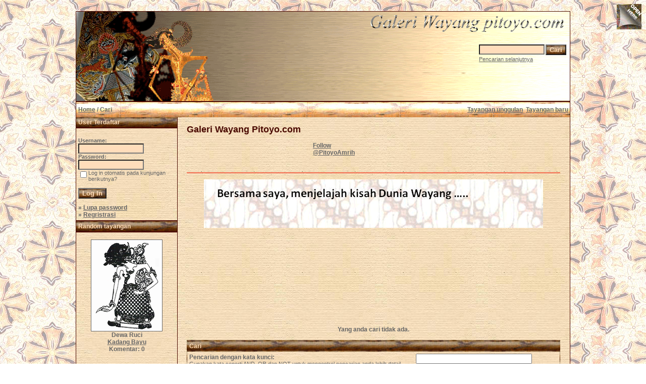

--- FILE ---
content_type: text/html; charset=UTF-8
request_url: https://pitoyo.com/duniawayang/galery/search.php?search_new_images=1&sessionid=k30ko04bsr0glvfgmgepdup412
body_size: 7065
content:

<!DOCTYPE HTML PUBLIC "-//W3C//DTD HTML 4.01 Transitional//EN">
<html dir="ltr">
<head>
<title>Galeri Wayang Pitoyo.com</title>
<meta http-equiv="content-type" content="text/html; charset=iso-8859-1" />
<meta name="description" content="Galeri Wayang Pitoyo.com - Galeri Wayang, MEDIA pertunjukkan, berisi KISAH wayang dalam mengkomunikasi NILAI budaya dan kearifan lokal bangsa Indonesia, karena dunia wayang cermin dunia kita.." />
<meta name="keywords" content="Galeri Wayang Pitoyo.com" />
<meta name="author" content="Pitoyo Amrih" />
<link rel="stylesheet" href="./templates/old_style/style.css" />
<link rel="shortcut icon" href="./favicon.ico">
<script language="javascript" type="text/javascript">

<!--

  var captcha_reload_count = 0;
	var captcha_image_url = "./captcha.php?sessionid=417u01lj00e5vj1gegdajito85";
  function new_captcha_image() {
    if (captcha_image_url.indexOf('?') == -1) {
		  document.getElementById('captcha_image').src= captcha_image_url+'?c='+captcha_reload_count;
		} else {
		  document.getElementById('captcha_image').src= captcha_image_url+'&c='+captcha_reload_count;
		}

    document.getElementById('captcha_input').value="";
    document.getElementById('captcha_input').focus();
    captcha_reload_count++;
  }

	function opendetailwindow() { 
    window.open('','detailwindow','toolbar=no,scrollbars=yes,resizable=no,width=680,height=480');
  }
  
  function right(e) {
    if ((document.layers || (document.getElementById && !document.all)) && (e.which == 2 || e.which == 3)) {
      alert("� Copyright by Galeri Wayang Pitoyo.com");
      return false;
    }
    else if (event.button == 2 || event.button == 3) {
      alert("� Copyright by Galeri Wayang Pitoyo.com");
      return false;
    }
    return true;
  }

  if (document.layers){
    document.captureEvents(Event.MOUSEDOWN);
    document.onmousedown = right;
  }
  else if (document.all && !document.getElementById){
    document.onmousedown = right;
  }

	document.oncontextmenu = new Function("alert('� Copyright by Galeri Wayang Pitoyo.com');return false");

// -->
</script>

<!-- Pagepeel Start-->
<script type="text/javascript" src="http://code.jquery.com/jquery-latest.js"></script> 
<script type="text/javascript"> 
$(document).ready(function(){

//Page Flip on hover

	$("#pageflip").hover(function() {
		$("#pageflip img , .msg_block").stop()
			.animate({
				width: '307px', 
				height: '319px'
			}, 500); 
		} , function() {
		$("#pageflip img").stop() 
			.animate({
				width: '50px', 
				height: '52px'
			}, 220);
		$(".msg_block").stop() 
			.animate({
				width: '50px', 
				height: '50px'
			}, 200);
	});

	
});
</script> 
<!-- Pagepeel Ende -->

<script language="javascript">AC_FL_RunContent = 0;</script>
<script src="AC_RunActiveContent.js" language="javascript"></script>

</head>
<body bgcolor="#FFFFFF" text="#666666" link="#666666" vlink="#666666" alink="#666666">
<div id="pageflip">
   <a target="_blank" href="https://play.google.com/store/books/author?id=Pitoyo+Amrih"><img src="./templates/old_style/images/page_flip.png" alt="" /></a>
   <div class="msg_block"></div>
  </div>
<br />
<table width="980" border="0" cellspacing="0" cellpadding="0" align="center">
  <tr> 
    <td> 
      <table width="100%" border="0" cellspacing="0" cellpadding="0" class="tablehead">
        <tr>        </tr>
        <tr> 
          
          <td width="730" height=177px> 
            <div align="left"><div align="left"></div></td>
		  
		  <td width="260" align="right"> 
		  <div align="right"></div>          </td>
		  
          <td width="225" align="right"> 
            <form method="post" action="./search.php?sessionid=417u01lj00e5vj1gegdajito85"><input type="hidden" name="__csrf" value="c3fd7d47c5ff7c29f2df3134373e8fca" />

              <table border="0" cellspacing="0" cellpadding="1">
                <tr> 
                  <td> 
                    <input type="text" name="search_keywords" size="15" class="searchinput" />                  </td>
                  <td> 
                    <input type="submit" value="Cari" class="button" name="submit" />                  </td>
                </tr>
                <tr valign="top"> 
                  <td colspan="2"><a href="./search.php?sessionid=417u01lj00e5vj1gegdajito85" class="smalltext">Pencarian selanjutnya</a></td>
                </tr>
              </table>
            </form>          </td>
          <td align="right" width="6">&nbsp;</td>
        </tr>
      </table>
    </td>
  </tr>
  
  <tr> 
    <td class="bordercolor"> 
      <table width="100%" border="0" cellspacing="0" cellpadding="0">
        <tr> 
          <td class="tablebgcolor"> 
            <table width="100%" border="0" cellspacing="0" cellpadding="0">
              <tr> 
                <td class="navbar" height="30"> 
                  <table width="100%" border="0" cellspacing="0" cellpadding="0">
                    <tr> 
                      <td><img src="./templates/old_style/images/spacer.gif" width="4" height="4" alt="" /><span class="clickstream"><a href="./index.php?sessionid=417u01lj00e5vj1gegdajito85" class="clickstream">Home</a>&nbsp;/&nbsp;Cari</span></td>
                      <td align="right">
						<a href="./top.php?sessionid=417u01lj00e5vj1gegdajito85"><b>Tayangan unggulan</b></a>&nbsp;
						<a href="./search.php?search_new_images=1&amp;sessionid=417u01lj00e5vj1gegdajito85"><b>Tayangan baru</b></a>&nbsp;
					  </td>
                    </tr>
                  </table>
                </td>
              </tr>
            </table>
            <table width="100%" border="0" cellspacing="0" cellpadding="0">
              <tr> 
                <td width="200" class="row2" valign="top">
                  <table width="200" border="0" cellspacing="0" cellpadding="0">
                    <tr> 
                      <td class="head2" height="20" width="100%"><img src="./templates/old_style/images/spacer.gif" alt="" width="4" height="4" />User Terdaftar</td>
                    </tr>
                    <tr> 
                      <td class="tablebgcolor"><img src="./templates/old_style/images/spacer.gif" alt="" width="0" height="0" /></td>
                    </tr>
                    <tr> 
                      <td align="center" class="row1"><table width="100%" border="0" cellpadding="4" cellspacing="0">

<tr>
<!--  <td valign="top" align="center">
<div id="google_translate_element"></div><script>
function googleTranslateElementInit() {
  new google.translate.TranslateElement({
    pageLanguage: 'id',
    includedLanguages: 'nl,en,id',
    multilanguagePage: true,
    layout: google.translate.TranslateElement.InlineLayout.SIMPLE
  }, 'google_translate_element');
}
</script><script src="//translate.google.com/translate_a/element.js?cb=googleTranslateElementInit"></script>
  </td> -->
</tr>
</table>
<br />

<table width="100%" border="0" cellpadding="4" cellspacing="0">
  <tr> 
    <td valign="top" align="left"> 
      <form action="./login.php?sessionid=417u01lj00e5vj1gegdajito85" method="post"><input type="hidden" name="__csrf" value="c3fd7d47c5ff7c29f2df3134373e8fca" />

        Username:<br />
        <input type="text" size="10" name="user_name" class="logininput" />
        <br />
        Password:<br />
        <input type="password" size="10" name="user_password" class="logininput" />
        <br />
        <table border="0" cellspacing="0" cellpadding="0">
          <tr valign="top"> 
            <td><input type="checkbox" name="auto_login" value="1" /></td>
            <td><span class="smalltext">Log in otomatis pada kunjungan berikutnya?</span></td>
          </tr>
        </table>
        <br />
		<input type="submit" value="Log In" class="button" />
      </form>
      &raquo; <a href="./member.php?action=lostpassword&amp;sessionid=417u01lj00e5vj1gegdajito85">Lupa password</a><br />
	  &raquo; <a href="./register.php?sessionid=417u01lj00e5vj1gegdajito85">Regristrasi</a></td>
  </tr>
</table></td>
                    </tr>
                    <tr> 
                      <td class="tablebgcolor"><img src="./templates/old_style/images/spacer.gif" alt="" width="0" height="0" /></td>
                    </tr>
                  </table>
				                    <table width="100%" border="0" cellspacing="0" cellpadding="0">
                    <tr> 
                      <td class="head2" height="20"> <img src="./templates/old_style/images/spacer.gif" alt="" width="4" height="4" />Random tayangan</td>
                    </tr>
                    <tr> 
                      <td class="tablebgcolor"><img src="./templates/old_style/images/spacer.gif" alt="" width="0" height="0" /></td>
                    </tr>
                    <tr> 
                      <td align="center" class="row1">
					    <br />
                        <a href="./details.php?image_id=922&amp;sessionid=417u01lj00e5vj1gegdajito85"><img src="./data/thumbnails/106/wenang.jpg" border="1" width="140" height="180" alt="Dewa Ruci" title="Dewa Ruci" /></a><br /><b>Dewa Ruci</b><br />
<a href="./categories.php?cat_id=106&amp;sessionid=417u01lj00e5vj1gegdajito85">Kadang Bayu</a><br />
Komentar: 0<br />						<br />
                        <br />                      </td>
                    </tr>
                    <tr> 
                      <td class="tablebgcolor"><img src="./templates/old_style/images/spacer.gif" alt="" width="0" height="0" /></td>
                    </tr>
                  </table>




  <p>&nbsp;</p>
  <p>&nbsp;</p>
  <p>&nbsp;</p>


<p>
<div align="center">
                    <p>&nbsp;
<script type="text/javascript"><!--
google_ad_client = "pub-6218744198074454";
/* galeriwayang_leftcolumn */
google_ad_slot = "4140976421";
google_ad_width = 160;
google_ad_height = 600;
google_ad_format = "160x600_as";
google_color_border = "c8b188";
google_color_bg = "c8b188";
google_color_link = "4a0900";
google_color_url = "4a0900";
google_color_text = "4a0900";
//--></script>
                    <script type="text/javascript"
  src="http://pagead2.googlesyndication.com/pagead/show_ads.js">
</script>
<p>&nbsp;
<p>&nbsp;
<p>&nbsp;

                 </div></div>

<table width="100%" align="center" valign="bottom">
 <tr>
  <td width="5"></td>
  <td align="center" valign="bottom">
<font size="2">Contribute only 1 USD to save Wayang Indonesia will always be The World Masterpiece of Intangible Cultural Heritage of Humanity</font><br><br>   
<form target="_blank" action="https://www.paypal.com/cgi-bin/webscr" method="post"><input type="hidden" name="__csrf" value="c3fd7d47c5ff7c29f2df3134373e8fca" />

<input type="hidden" name="cmd" value="_s-xclick">
<input type="hidden" name="hosted_button_id" value="E3CHSBQFVW5SW">
<input type="image" src="https://www.paypalobjects.com/en_US/i/btn/btn_donateCC_LG.gif" border="0" name="submit" alt="PayPal - The safer, easier way to pay online!">
<img alt="" border="0" src="https://www.paypalobjects.com/en_US/i/scr/pixel.gif" width="1" height="1">
</form>


  </td>
  <td width="5"></td>
 </tr>
</table>


</td>
                <td width="1" class="bordercolor" valign="top"><img src="./templates/old_style/images/spacer.gif" alt="" width="1" height="1" /></td>
                <td width="18" valign="top"><img src="./templates/old_style/images/spacer.gif" alt="" width="18" height="18" /></td>
                <td width="100%" valign="top">
				  <br />
                  <span class="title">Galeri Wayang Pitoyo.com</span>
				  <br />

<!-- AddThis Button BEGIN -->
<div class="addthis_toolbox addthis_default_style ">
<a class="addthis_button_preferred_1"></a>
<a class="addthis_button_preferred_2"></a>
<a class="addthis_button_preferred_3"></a>
<a class="addthis_button_preferred_4"></a>
<a class="addthis_button_compact"></a>
<a class="addthis_counter addthis_bubble_style"></a>
</div>
<script type="text/javascript" src="http://s7.addthis.com/js/250/addthis_widget.js#pubid=ra-4da7c05230dec26a"></script>
<!-- AddThis Button END -->
<br />
<table width="100%" border="0" cellspacing="0" cellpadding="0" align="center">
  <tr>
    <td width="300" align="left" valign="top">
<iframe src="http://www.facebook.com/plugins/like.php?app_id=171600479563202&href=http%3A%2F%2Fwww.facebook.com%2Fpages%2FPitoyo-Amrih%2F83661761980&send=false&layout=standard&width=250&show_faces=false&action=like&colorscheme=light&font=verdana&height=40" scrolling="no" frameborder="0" style="border:none; overflow:hidden; width:250px; height:40px;" allowTransparency="true"></iframe>
    </td>
    <td width="350" align="left" valign="top" height="40">
<a href="http://twitter.com/PitoyoAmrih" class="twitter-follow-button">Follow @PitoyoAmrih</a>
<script src="http://platform.twitter.com/widgets.js" type="text/javascript"></script><br>
    </td>
    <td width="100%" align="right" valign="top" height="40">
<script type="text/javascript" src="https://apis.google.com/js/plusone.js"></script>
<g:plusone></g:plusone>
    </td>
  </tr>
</table>

<br />     
				  <hr size="1" / color=#f36c4f>

<p>
<div align="center">

<p><a target="_blank" href="http://novelwayang.pitoyo.com"><img src="./templates/old_style/images/bannernov_way.gif" alt="NovelWayang PitoyoAmrih" width="672" height="96" /></a></p>

                    <p>&nbsp;</p>
<div align="center">
<script async src="//pagead2.googlesyndication.com/pagead/js/adsbygoogle.js"></script>
<!-- galeri_mainatas -->
<ins class="adsbygoogle"
     style="display:inline-block;width:728px;height:90px"
     data-ad-client="ca-pub-6218744198074454"
     data-ad-slot="1783814113"></ins>
<script>
(adsbygoogle = window.adsbygoogle || []).push({});
</script></div>
<p>&nbsp;</p>



                  				  <br /><br />
                  <b>Yang anda cari tidak ada.</b><br /><br />				   
                  <table width="100%" border="0" cellspacing="0" cellpadding="0">
                    <tr> 
                      <td class="head1"><form method="post" action="./search.php?sessionid=417u01lj00e5vj1gegdajito85"><input type="hidden" name="__csrf" value="c3fd7d47c5ff7c29f2df3134373e8fca" />

  <table width="100%" border="0" cellspacing="0" cellpadding="1">
    <tr>
      <td class="head1">
        <table width="100%" border="0" cellpadding="4" cellspacing="0">
          <tr>
            <td colspan="2" valign="top" class="head1">Cari</td>
          </tr>
          <tr>
            <td valign="top" class="row1"><b>Pencarian dengan kata kunci:<br /><span class="smalltext">Gunakan kata seperti AND, OR dan NOT untuk mengontrol pencarian anda lebih detail. Gunakan asterisks (*) untuk pencarian cocok sebagian.</span></b></td>
            <td class="row1" valign="top">
              <input type="text" name="search_keywords" size="40" value="" class="input" />
              <br />
              <input type="checkbox" name="search_new_images" value="1" />
              Hanya tampilkan tayangan baru</td>
          </tr>
		  <tr>
            <td valign="top" class="row2"><b>Search by Username:<br /><span class="smalltext">Use asterisks (*) as a wildcard for partial matches.</span></b></td>
            <td class="row2" valign="top">
              <input type="text" name="search_user" size="40" value="" class="input" />
            </td>
          </tr>
          <tr>
            <td class="row1"><b>Cari kata:</b></td>
            <td class="row1">
              <input type="radio" name="search_terms" value="any" checked="checked" />
              OR&nbsp;&nbsp;
							<input type="radio" name="search_terms" value="all" />
              AND            </td>
          </tr>
          <tr>
            <td class="row2"><b>Kategori:</b></td>
            <td class="row2">
<select name="cat_id" class="categoryselect">
<option value="0">Pilih kategori</option>
<option value="0">-------------------------------</option>
<option value="75" class="dropdownmarker">Kayon</option>
<option value="118" class="dropdownmarker">Sejarah Pentas Wayang Nusantara</option>
<option value="119">-- Wayang Beber (abad ke-9 M)</option>
<option value="120">-- Wayang Purwa (939)</option>
<option value="121">-- Wayang Rontal (939)</option>
<option value="122">-- Wayang Kertas (1244)</option>
<option value="123">-- Wayang Beber Purwa (1361)</option>
<option value="137">-- Wayang Kulit Purwa Jawa Timur (1429)</option>
<option value="124">-- Wayang Demak (1478)</option>
<option value="125">-- Wayang Keling (1518)</option>
<option value="126">-- Wayang Jengglong (abad ke-16)</option>
<option value="127">-- Wayang Kidang Kencana (1556)</option>
<option value="136">-- Wayang Purwa Gedog (1583)</option>
<option value="140">-- Wayang Kulit Purwa Cirebon (abad ke-16)</option>
<option value="141">-- Wayang Golek (1646)</option>
<option value="142">-- Wayang Krucil (1648)</option>
<option value="159">-- Wayang Sabrangan (1704)</option>
<option value="160">-- Wayang Rama (1788)</option>
<option value="161">-- Wayang Kaper (1800-an)</option>
<option value="162">-- Wayang Tasripin (1900-an)</option>
<option value="1" class="dropdownmarker">Wayang Purwa Kadewatan</option>
<option value="9">-- Bangsa Dewa</option>
<option value="10">-- Panakawan</option>
<option value="11">-- Panakawan Sabrang</option>
<option value="33">-- Bangsa Jin</option>
<option value="130">-- Setanan</option>
<option value="2" class="dropdownmarker">Wayang Purwa Lokapala</option>
<option value="3" class="dropdownmarker">Wayang Purwa Ramayana</option>
<option value="19">-- Bangsa Kera</option>
<option value="20">-- Kerabat Ayodya</option>
<option value="21">-- Kerabat Alengka</option>
<option value="145">-- Kerabat Mantili</option>
<option value="4" class="dropdownmarker">Wayang Purwa Mahabarata</option>
<option value="15">-- Sesepuh Hastinapura</option>
<option value="8">-- Pandawa</option>
<option value="22">-- Keluarga Pandawa</option>
<option value="23">---- Keluarga Yudhistira</option>
<option value="24">---- Keluarga Bima</option>
<option value="25">---- Keluarga Arjuna</option>
<option value="26">---- Keluarga Nakula</option>
<option value="27">---- Keluarga Sadewa</option>
<option value="7">-- Kurawa</option>
<option value="28">-- Kerabat Kurawa</option>
<option value="13">-- Kerabat Dwarawati</option>
<option value="14">-- Kerabat Mandura</option>
<option value="16">-- Kerabat Mandraka</option>
<option value="17">-- Kerabat Wirata</option>
<option value="18">-- Kerabat Cempalareja</option>
<option value="29">-- Kerabat Pringgandani</option>
<option value="106">-- Kadang Bayu</option>
<option value="158">-- Senapati Jodipati</option>
<option value="108">-- Tujuh Bidadari</option>
<option value="30">-- Bangsa Raksasa Liar</option>
<option value="5" class="dropdownmarker">Wayang Purwa Parikesit</option>
<option value="6" class="dropdownmarker">Novel Wayang Pitoyo Amrih</option>
<option value="87" class="dropdownmarker">Dibalik Penulisan NovelWayang</option>
<option value="96">-- Silsilah NovelWayang</option>
<option value="134">-- Presentasi Wayang</option>
<option value="169">-- Event Novel Wayang</option>
<option value="44" class="dropdownmarker">Wayang Madya</option>
<option value="45" class="dropdownmarker">Wayang Wasana</option>
<option value="99" class="dropdownmarker">Wayang Menak</option>
<option value="32" class="dropdownmarker">Lelakon Wayang</option>
<option value="34" class="dropdownmarker">Ragam Wayang Klasik</option>
<option value="42">-- Wayang Beber</option>
<option value="35">-- Wayang Kulit Gagrag Surakarta</option>
<option value="36">-- Wayang Kulit Gagrag Yogyakarta</option>
<option value="107">-- Wayang Kulit Gagrag Kaligesing</option>
<option value="46">-- Wayang Kulit Gagrag Kedhu</option>
<option value="76">-- Wayang Kulit Gagrag JawaTimuran</option>
<option value="37">-- Wayang Kulit Gagrag Cirebon</option>
<option value="138">---- Panakawan Gagrak Cirebon</option>
<option value="38">-- Wayang Kulit Gagrag Banyumas</option>
<option value="109">-- Wayang Kulit Kyai Inten</option>
<option value="91">-- Wayang Cepak</option>
<option value="49">-- Detail Wayang Kulit</option>
<option value="174">-- Wayang Koleksi Poppenspel Museum</option>
<option value="50">-- Wanda Wayang Kulit</option>
<option value="64">---- Wanda Baladewa</option>
<option value="65">---- Wanda Kresna</option>
<option value="80">---- Wanda Yudhistira</option>
<option value="69">---- Wanda Bima</option>
<option value="63">---- Wanda Arjuna</option>
<option value="82">---- Wanda Duryudana</option>
<option value="95">---- Wanda Karna</option>
<option value="78">---- Wanda Banowati</option>
<option value="146">---- Wanda Antareja</option>
<option value="62">---- Wanda Gatotkaca</option>
<option value="98">---- Wanda Cakil</option>
<option value="148">-- Gagrak Wayang Kulit</option>
<option value="157">---- Batara Gana</option>
<option value="150">---- Sinta</option>
<option value="149">---- Anggada</option>
<option value="154">---- Kapi Cucakrawun</option>
<option value="171">---- Baladewa</option>
<option value="151">---- Banowati</option>
<option value="153">---- Dursasana</option>
<option value="152">---- Antareja</option>
<option value="155">---- Gatotkaca</option>
<option value="156">---- Wisanggeni</option>
<option value="39">-- Wayang Golek</option>
<option value="102">-- Wayang Bali</option>
<option value="90">-- Wayang Ukur</option>
<option value="43">-- Wayang Tengul</option>
<option value="40">-- Wayang Orang</option>
<option value="71" class="dropdownmarker">Ragam Wayang Kontemporer</option>
<option value="41">-- Komik Wayang</option>
<option value="59">---- Komik Wayang RA. Kosasih</option>
<option value="60">---- Komik Wayang Garudayana</option>
<option value="101">-- Batik Wayang</option>
<option value="73">-- Wayang Suket</option>
<option value="74">-- Wayang Kampung Sebelah</option>
<option value="47">-- Wayang Digital</option>
<option value="94">-- Artwork Wayang</option>
<option value="77">---- ArtWork Wayang HNDRNT26</option>
<option value="61">---- Artwork Wayang Akazaru</option>
<option value="93">---- Bonniesoe &quot;Charapilo&quot; Concept Art</option>
<option value="139">---- Papertoys Wayang Salazad</option>
<option value="97">---- Wayang Indonesia Deviant Art</option>
<option value="168">---- Action Figure Wayang Harrymart.com</option>
<option value="86">-- Wayang Pasir</option>
<option value="172">-- Game Wayang</option>
<option value="72">-- Animasi Wayang</option>
<option value="128">-- Umbul Wayang</option>
<option value="83" class="dropdownmarker">Seni Estetika Wayang</option>
<option value="84">-- Seni Rupa Wayang</option>
<option value="85">-- Seni Kriya Wayang</option>
<option value="51" class="dropdownmarker">AUDIO VIDEO Pagelaran Wayang</option>
<option value="55">-- Ki Timbul Hadiprayitno</option>
<option value="54">-- Ki Narto Sabdo</option>
<option value="70">-- Ki Anom Suroto</option>
<option value="53">-- Ki Hadi Sugito</option>
<option value="57">-- Ki Manteb Sudarsono</option>
<option value="56">-- Ki Enthus Susmono</option>
<option value="88">-- Ki Sugino Siswocarito</option>
<option value="89">-- Ki Warseno Slenk</option>
<option value="66">-- Ki Hadi Suprodjo</option>
<option value="58">-- Ki Asep Sunandar Sunarya</option>
<option value="79">-- Ki Sigit Manggolo Seputro</option>
<option value="52">-- Ki Purbo Asmoro</option>
<option value="133">---- Semar Lahir</option>
<option value="117">-- Sujiwo Tejo</option>
<option value="81">-- Ki Joko Susilo</option>
<option value="67">-- Ki Slamet Gundono</option>
<option value="68">-- Ki Jlitheng Suparman</option>
<option value="92">-- Pentas Wayang Orang</option>
<option value="110" class="dropdownmarker">AUDIO VIDEO Wayang Kontemporer</option>
<option value="111">-- Wayang Suket</option>
<option value="112">-- Wayang Kampung Sebelah</option>
<option value="115">-- Wayang Hip Hop</option>
<option value="113">-- Wayang Urban</option>
<option value="114">-- Wayang Beber Kota</option>
<option value="116">-- Wayang Onthel</option>
<option value="144">-- Wayang Kalasinema</option>
<option value="31" class="dropdownmarker">Naskah Budaya Wayang</option>
<option value="143">-- Suluk Pedhalangan</option>
<option value="147">-- Cerita Wayang Nusantara</option>
<option value="165">-- Naskah Wayang Klasik</option>
<option value="166">-- Naskah Wayang Modern</option>
<option value="167">-- Mengenal Tokoh Wayang</option>
<option value="100" class="dropdownmarker">INI WAYANG-KU !</option>
<option value="163">-- Event Wayang</option>
<option value="164">---- Festival Dalang Dulongmas 2014</option>
<option value="170">---- Hari Wayang Dunia 2015</option>
<option value="103">-- Fotografi Wayang</option>
<option value="173">-- Wayang Heritage</option>
<option value="104">-- Situs Wayang</option>
<option value="105">-- Art-work Wayang</option>
</select>
</td>
          </tr>
          <tr>
            <td valign="top" class="row1"><b>Cari field berikut:</b></td>
            <td class="row1">
              <table border="0" cellspacing="0" cellpadding="0">
                <tr>
                  <td nowrap="nowrap"><input type="radio" name="search_fields" value="all" checked="checked" /> Semua fields</td>
                  <td nowrap="nowrap">&nbsp;&nbsp;&nbsp;&nbsp;</td>
                  <td nowrap="nowrap"><input type="radio" name="search_fields" value="image_name" /> Hanya nama tayangan</td>
                </tr>
                <tr>
                  <td nowrap="nowrap"><input type="radio" name="search_fields" value="image_description" /> Hanya deskripsi</td>
                  <td nowrap="nowrap">&nbsp;</td>
                  <td nowrap="nowrap"><input type="radio" name="search_fields" value="image_keywords" /> Hanya kata kunci</td>
                </tr>
              </table>
            </td>
          </tr>
          <tr>
            <td class="row1">&nbsp;</td>
            <td class="row1"><input type="submit" value="Cari" class="button" /></td>
          </tr>
        </table>
      </td>
    </tr>
  </table>
</form></td>
                    </tr>
                  </table>

<p>&nbsp;</p>

                    <p>&nbsp;</p>
<div align="center">         
<script async src="//pagead2.googlesyndication.com/pagead/js/adsbygoogle.js"></script>
<!-- galeri_mainbwh -->
<ins class="adsbygoogle"
     style="display:inline-block;width:728px;height:90px"
     data-ad-client="ca-pub-6218744198074454"
     data-ad-slot="3260547317"></ins>
<script>
(adsbygoogle = window.adsbygoogle || []).push({});
</script></div>
<p>&nbsp;</p>


                   
                  <br />
				   
                  <br />
				  <br />
                  <table width="100%" border="0" cellspacing="0" cellpadding="0">
                    <tr> 
                      <td><form method="post" name="jumpbox" action="./categories.php?sessionid=417u01lj00e5vj1gegdajito85"><input type="hidden" name="__csrf" value="c3fd7d47c5ff7c29f2df3134373e8fca" />

  <table border="0" cellspacing="0" cellpadding="0">
    <tr> 
      <td valign="bottom">
<select name="cat_id" onchange="if (this.options[this.selectedIndex].value != 0){ forms['jumpbox'].submit() }" class="categoryselect">
<option value="0">Pilih kategori</option>
<option value="0">-------------------------------</option>
<option value="75" class="dropdownmarker">Kayon</option>
<option value="118" class="dropdownmarker">Sejarah Pentas Wayang Nusantara</option>
<option value="119">-- Wayang Beber (abad ke-9 M)</option>
<option value="120">-- Wayang Purwa (939)</option>
<option value="121">-- Wayang Rontal (939)</option>
<option value="122">-- Wayang Kertas (1244)</option>
<option value="123">-- Wayang Beber Purwa (1361)</option>
<option value="137">-- Wayang Kulit Purwa Jawa Timur (1429)</option>
<option value="124">-- Wayang Demak (1478)</option>
<option value="125">-- Wayang Keling (1518)</option>
<option value="126">-- Wayang Jengglong (abad ke-16)</option>
<option value="127">-- Wayang Kidang Kencana (1556)</option>
<option value="136">-- Wayang Purwa Gedog (1583)</option>
<option value="140">-- Wayang Kulit Purwa Cirebon (abad ke-16)</option>
<option value="141">-- Wayang Golek (1646)</option>
<option value="142">-- Wayang Krucil (1648)</option>
<option value="159">-- Wayang Sabrangan (1704)</option>
<option value="160">-- Wayang Rama (1788)</option>
<option value="161">-- Wayang Kaper (1800-an)</option>
<option value="162">-- Wayang Tasripin (1900-an)</option>
<option value="1" class="dropdownmarker">Wayang Purwa Kadewatan</option>
<option value="9">-- Bangsa Dewa</option>
<option value="10">-- Panakawan</option>
<option value="11">-- Panakawan Sabrang</option>
<option value="33">-- Bangsa Jin</option>
<option value="130">-- Setanan</option>
<option value="2" class="dropdownmarker">Wayang Purwa Lokapala</option>
<option value="3" class="dropdownmarker">Wayang Purwa Ramayana</option>
<option value="19">-- Bangsa Kera</option>
<option value="20">-- Kerabat Ayodya</option>
<option value="21">-- Kerabat Alengka</option>
<option value="145">-- Kerabat Mantili</option>
<option value="4" class="dropdownmarker">Wayang Purwa Mahabarata</option>
<option value="15">-- Sesepuh Hastinapura</option>
<option value="8">-- Pandawa</option>
<option value="22">-- Keluarga Pandawa</option>
<option value="23">---- Keluarga Yudhistira</option>
<option value="24">---- Keluarga Bima</option>
<option value="25">---- Keluarga Arjuna</option>
<option value="26">---- Keluarga Nakula</option>
<option value="27">---- Keluarga Sadewa</option>
<option value="7">-- Kurawa</option>
<option value="28">-- Kerabat Kurawa</option>
<option value="13">-- Kerabat Dwarawati</option>
<option value="14">-- Kerabat Mandura</option>
<option value="16">-- Kerabat Mandraka</option>
<option value="17">-- Kerabat Wirata</option>
<option value="18">-- Kerabat Cempalareja</option>
<option value="29">-- Kerabat Pringgandani</option>
<option value="106">-- Kadang Bayu</option>
<option value="158">-- Senapati Jodipati</option>
<option value="108">-- Tujuh Bidadari</option>
<option value="30">-- Bangsa Raksasa Liar</option>
<option value="5" class="dropdownmarker">Wayang Purwa Parikesit</option>
<option value="6" class="dropdownmarker">Novel Wayang Pitoyo Amrih</option>
<option value="87" class="dropdownmarker">Dibalik Penulisan NovelWayang</option>
<option value="96">-- Silsilah NovelWayang</option>
<option value="134">-- Presentasi Wayang</option>
<option value="169">-- Event Novel Wayang</option>
<option value="44" class="dropdownmarker">Wayang Madya</option>
<option value="45" class="dropdownmarker">Wayang Wasana</option>
<option value="99" class="dropdownmarker">Wayang Menak</option>
<option value="32" class="dropdownmarker">Lelakon Wayang</option>
<option value="34" class="dropdownmarker">Ragam Wayang Klasik</option>
<option value="42">-- Wayang Beber</option>
<option value="35">-- Wayang Kulit Gagrag Surakarta</option>
<option value="36">-- Wayang Kulit Gagrag Yogyakarta</option>
<option value="107">-- Wayang Kulit Gagrag Kaligesing</option>
<option value="46">-- Wayang Kulit Gagrag Kedhu</option>
<option value="76">-- Wayang Kulit Gagrag JawaTimuran</option>
<option value="37">-- Wayang Kulit Gagrag Cirebon</option>
<option value="138">---- Panakawan Gagrak Cirebon</option>
<option value="38">-- Wayang Kulit Gagrag Banyumas</option>
<option value="109">-- Wayang Kulit Kyai Inten</option>
<option value="91">-- Wayang Cepak</option>
<option value="49">-- Detail Wayang Kulit</option>
<option value="174">-- Wayang Koleksi Poppenspel Museum</option>
<option value="50">-- Wanda Wayang Kulit</option>
<option value="64">---- Wanda Baladewa</option>
<option value="65">---- Wanda Kresna</option>
<option value="80">---- Wanda Yudhistira</option>
<option value="69">---- Wanda Bima</option>
<option value="63">---- Wanda Arjuna</option>
<option value="82">---- Wanda Duryudana</option>
<option value="95">---- Wanda Karna</option>
<option value="78">---- Wanda Banowati</option>
<option value="146">---- Wanda Antareja</option>
<option value="62">---- Wanda Gatotkaca</option>
<option value="98">---- Wanda Cakil</option>
<option value="148">-- Gagrak Wayang Kulit</option>
<option value="157">---- Batara Gana</option>
<option value="150">---- Sinta</option>
<option value="149">---- Anggada</option>
<option value="154">---- Kapi Cucakrawun</option>
<option value="171">---- Baladewa</option>
<option value="151">---- Banowati</option>
<option value="153">---- Dursasana</option>
<option value="152">---- Antareja</option>
<option value="155">---- Gatotkaca</option>
<option value="156">---- Wisanggeni</option>
<option value="39">-- Wayang Golek</option>
<option value="102">-- Wayang Bali</option>
<option value="90">-- Wayang Ukur</option>
<option value="43">-- Wayang Tengul</option>
<option value="40">-- Wayang Orang</option>
<option value="71" class="dropdownmarker">Ragam Wayang Kontemporer</option>
<option value="41">-- Komik Wayang</option>
<option value="59">---- Komik Wayang RA. Kosasih</option>
<option value="60">---- Komik Wayang Garudayana</option>
<option value="101">-- Batik Wayang</option>
<option value="73">-- Wayang Suket</option>
<option value="74">-- Wayang Kampung Sebelah</option>
<option value="47">-- Wayang Digital</option>
<option value="94">-- Artwork Wayang</option>
<option value="77">---- ArtWork Wayang HNDRNT26</option>
<option value="61">---- Artwork Wayang Akazaru</option>
<option value="93">---- Bonniesoe &quot;Charapilo&quot; Concept Art</option>
<option value="139">---- Papertoys Wayang Salazad</option>
<option value="97">---- Wayang Indonesia Deviant Art</option>
<option value="168">---- Action Figure Wayang Harrymart.com</option>
<option value="86">-- Wayang Pasir</option>
<option value="172">-- Game Wayang</option>
<option value="72">-- Animasi Wayang</option>
<option value="128">-- Umbul Wayang</option>
<option value="83" class="dropdownmarker">Seni Estetika Wayang</option>
<option value="84">-- Seni Rupa Wayang</option>
<option value="85">-- Seni Kriya Wayang</option>
<option value="51" class="dropdownmarker">AUDIO VIDEO Pagelaran Wayang</option>
<option value="55">-- Ki Timbul Hadiprayitno</option>
<option value="54">-- Ki Narto Sabdo</option>
<option value="70">-- Ki Anom Suroto</option>
<option value="53">-- Ki Hadi Sugito</option>
<option value="57">-- Ki Manteb Sudarsono</option>
<option value="56">-- Ki Enthus Susmono</option>
<option value="88">-- Ki Sugino Siswocarito</option>
<option value="89">-- Ki Warseno Slenk</option>
<option value="66">-- Ki Hadi Suprodjo</option>
<option value="58">-- Ki Asep Sunandar Sunarya</option>
<option value="79">-- Ki Sigit Manggolo Seputro</option>
<option value="52">-- Ki Purbo Asmoro</option>
<option value="133">---- Semar Lahir</option>
<option value="117">-- Sujiwo Tejo</option>
<option value="81">-- Ki Joko Susilo</option>
<option value="67">-- Ki Slamet Gundono</option>
<option value="68">-- Ki Jlitheng Suparman</option>
<option value="92">-- Pentas Wayang Orang</option>
<option value="110" class="dropdownmarker">AUDIO VIDEO Wayang Kontemporer</option>
<option value="111">-- Wayang Suket</option>
<option value="112">-- Wayang Kampung Sebelah</option>
<option value="115">-- Wayang Hip Hop</option>
<option value="113">-- Wayang Urban</option>
<option value="114">-- Wayang Beber Kota</option>
<option value="116">-- Wayang Onthel</option>
<option value="144">-- Wayang Kalasinema</option>
<option value="31" class="dropdownmarker">Naskah Budaya Wayang</option>
<option value="143">-- Suluk Pedhalangan</option>
<option value="147">-- Cerita Wayang Nusantara</option>
<option value="165">-- Naskah Wayang Klasik</option>
<option value="166">-- Naskah Wayang Modern</option>
<option value="167">-- Mengenal Tokoh Wayang</option>
<option value="100" class="dropdownmarker">INI WAYANG-KU !</option>
<option value="163">-- Event Wayang</option>
<option value="164">---- Festival Dalang Dulongmas 2014</option>
<option value="170">---- Hari Wayang Dunia 2015</option>
<option value="103">-- Fotografi Wayang</option>
<option value="173">-- Wayang Heritage</option>
<option value="104">-- Situs Wayang</option>
<option value="105">-- Art-work Wayang</option>
</select>
</td>
      <td valign="top"> 
        <input type="submit" value="Go" class="button" />
      </td>
    </tr>
  </table>
</form>
</td>
                      <td align="right"><form method="post" action="search.php?show_result=1&amp;sessionid=417u01lj00e5vj1gegdajito85" name="perpagebox"><input type="hidden" name="__csrf" value="c3fd7d47c5ff7c29f2df3134373e8fca" />

  <table border="0" cellspacing="0" cellpadding="0">
    <tr> 
      <td>Tayangan tiap halaman:&nbsp;</td>
      <td>
<select onchange="if (this.options[this.selectedIndex].value != 0 && typeof forms['perpagebox'] != 'undefined'){ forms['perpagebox'].submit() }" name="setperpage" class="setperpageselect">
<option value="3">3</option>
<option value="6">6</option>
<option value="9" selected="selected">9</option>
<option value="12">12</option>
<option value="15">15</option>
<option value="18">18</option>
<option value="21">21</option>
<option value="24">24</option>
<option value="27">27</option>
<option value="30">30</option>
</select>
<input type="hidden" name="show_result" value="1" />
</td>
      <td> 
        <input type="submit" value="Go" class="button" />
      </td>
    </tr>
  </table>
</form>
</td>
                    </tr>
                  </table>
                  <p>&nbsp;</p>
                </div></div></td>
                <td width="19" valign="top"><img src="./templates/old_style/images/spacer.gif" alt="" width="19" height="19" /></td>
              </tr>
            </table>
          </td>
        </tr>
      </table>
    </td>
  </tr>

 <tr> 
    <td> 
      <table width="100%" border="0" cellspacing="0" cellpadding="0" class="tablebottom">
        <tr> 
          <td width="6"><img src="./templates/old_style/images/spacer.gif" width="1" height="46" alt="" /></td>
          <td width="100%"> 
            <div align="right"></div>
          </td>
          <td width="225">&nbsp;</td>
          
        </tr>
      </table>
    </td>
  </tr>
</table>
<p align="center"><!-- <table border="0" cellspacing="0" cellpadding="3" width="250" align="center">
  <tr>
    <td>
</td>
<td>
      <p align="center"><a target="_blank" href="http://galeri.wayang.pitoyo.com"><img src="./templates/old_style/images/wayangpedia_sr1.png" border="0" width="100" height="100" alt="Wayang Pedia" title="Wayang Pedia, semua tentang WAYANG" /></a></p>
</td>
</tr>
</table>
<br />

<table border="1" cellspacing="0" cellpadding="3" bordercolor="#4A0900" width="980" align="center">
  <tr>
    <td align="center" valign="top" width="520" bgcolor="#ECEFF6">
    <iframe src="http://www.facebook.com/plugins/likebox.php?href=http://www.facebook.com/pages/Pitoyo-Amrih/83661761980&width=520&colorscheme=light&show_faces=true&border_color=%23000000&stream=true&header=true&height=580" scrolling="no" frameborder="0" style="border:none; overflow:hidden; width:520px; height:580px;"></iframe>
     </td>
    <td align="center" bgcolor="#DBEEF6" valign="top">
    <a class="twitter-timeline" href="https://twitter.com/PitoyoAmrih" data-widget-id="346793671431172096">Tweets by @PitoyoAmrih</a>
<script>!function(d,s,id){var js,fjs=d.getElementsByTagName(s)[0],p=/^http:/.test(d.location)?'http':'https';if(!d.getElementById(id)){js=d.createElement(s);js.id=id;js.src=p+"://platform.twitter.com/widgets.js";fjs.parentNode.insertBefore(js,fjs);}}(document,"script","twitter-wjs");</script>
</td>
</tr>
</table> -->
<br />


<table align="center" width="980" border="0" cellspacing="0" cellpadding="5" class="tablebottom">
        <tr> 
          <td align="center" width="100%">
                
<p id="copyright" align="right"><font size="1" color="#000000">
  Powered by <b>4images</b><a target="_blank" href="http://www.4homepages.de/forum/index.php?topic=30827.0"> 1.7.13 </a>; Modified by <a target="_blank" href="http://www.pitoyo.com">Pitoyo.com</a>
  <br />
  CMS Software Copyright &copy; 2002-2026 <a href="http://www.4homepages.de" target="_blank">4homepages.de</a>
  <br />
  Template Copyright &copy; 2010-2026 <a href="http://art4heart.info/" target="_blank">Art4Heart</a>
  <br />
  Design and Content Copyright &copy; 2009-2026 <a href="http://www.pitoyo.com" target="_blank">Pitoyo.com</a>
  <br />
  <a href="http://creativecommons.org/licenses/by-nc-sa/3.0/" target="_blank"><img src="http://www.pitoyo.com/duniawayang/images/88x31.png" width="88" height="31" alt="creative common"></a>
</font></p>
 
          </td>
        </tr>
</table> 
<br>
<!-- Go to www.addthis.com/dashboard to customize your tools -->
<script type="text/javascript" src="//s7.addthis.com/js/300/addthis_widget.js#pubid=ra-4da7c05230dec26a"></script>
</body>
</html></p>

--- FILE ---
content_type: text/html; charset=utf-8
request_url: https://accounts.google.com/o/oauth2/postmessageRelay?parent=https%3A%2F%2Fpitoyo.com&jsh=m%3B%2F_%2Fscs%2Fabc-static%2F_%2Fjs%2Fk%3Dgapi.lb.en.2kN9-TZiXrM.O%2Fd%3D1%2Frs%3DAHpOoo_B4hu0FeWRuWHfxnZ3V0WubwN7Qw%2Fm%3D__features__
body_size: 162
content:
<!DOCTYPE html><html><head><title></title><meta http-equiv="content-type" content="text/html; charset=utf-8"><meta http-equiv="X-UA-Compatible" content="IE=edge"><meta name="viewport" content="width=device-width, initial-scale=1, minimum-scale=1, maximum-scale=1, user-scalable=0"><script src='https://ssl.gstatic.com/accounts/o/2580342461-postmessagerelay.js' nonce="QlmxpK36tFLnGZ-IXPJOmA"></script></head><body><script type="text/javascript" src="https://apis.google.com/js/rpc:shindig_random.js?onload=init" nonce="QlmxpK36tFLnGZ-IXPJOmA"></script></body></html>

--- FILE ---
content_type: text/html; charset=utf-8
request_url: https://www.google.com/recaptcha/api2/aframe
body_size: 267
content:
<!DOCTYPE HTML><html><head><meta http-equiv="content-type" content="text/html; charset=UTF-8"></head><body><script nonce="bbxbUsZyuhXEsiGz-JBVAA">/** Anti-fraud and anti-abuse applications only. See google.com/recaptcha */ try{var clients={'sodar':'https://pagead2.googlesyndication.com/pagead/sodar?'};window.addEventListener("message",function(a){try{if(a.source===window.parent){var b=JSON.parse(a.data);var c=clients[b['id']];if(c){var d=document.createElement('img');d.src=c+b['params']+'&rc='+(localStorage.getItem("rc::a")?sessionStorage.getItem("rc::b"):"");window.document.body.appendChild(d);sessionStorage.setItem("rc::e",parseInt(sessionStorage.getItem("rc::e")||0)+1);localStorage.setItem("rc::h",'1768984441776');}}}catch(b){}});window.parent.postMessage("_grecaptcha_ready", "*");}catch(b){}</script></body></html>